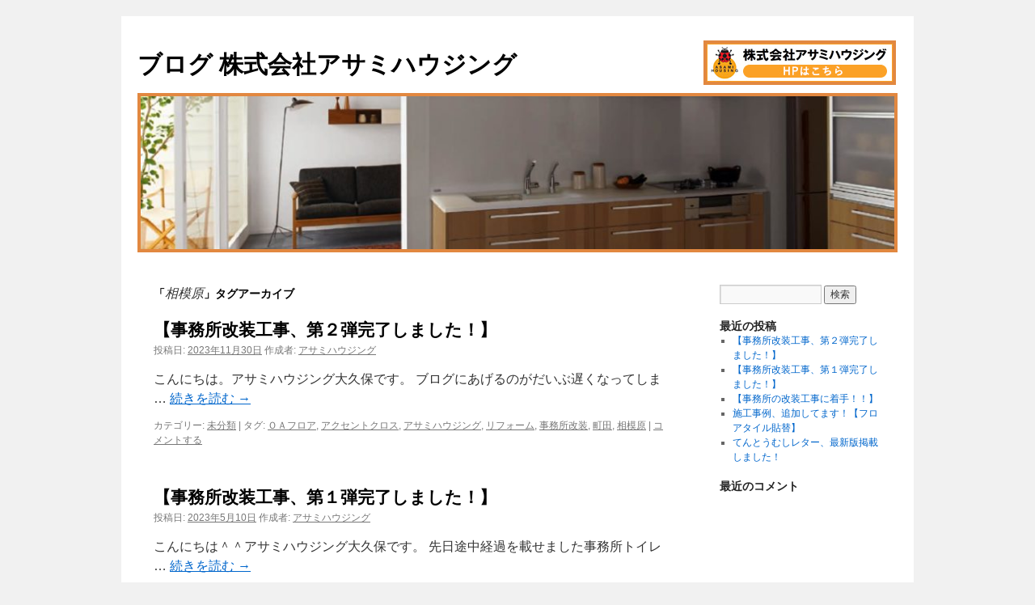

--- FILE ---
content_type: text/html; charset=UTF-8
request_url: https://asami-housing.jp/wp_blog/tag/%E7%9B%B8%E6%A8%A1%E5%8E%9F/
body_size: 47449
content:
<!DOCTYPE html>
<html lang="ja">
<head>
<meta charset="UTF-8" />
<title>
相模原 | ブログ 株式会社アサミハウジング	</title>
<link rel="profile" href="http://gmpg.org/xfn/11" />
<link rel="stylesheet" type="text/css" media="all" href="https://asami-housing.jp/wp_blog/wp-content/themes/twentyten/style.css?ver=20190507" />
<link rel="pingback" href="https://asami-housing.jp/wp_blog/xmlrpc.php">
<link rel='dns-prefetch' href='//s.w.org' />
<link rel="alternate" type="application/rss+xml" title="ブログ 株式会社アサミハウジング &raquo; フィード" href="https://asami-housing.jp/wp_blog/feed/" />
<link rel="alternate" type="application/rss+xml" title="ブログ 株式会社アサミハウジング &raquo; コメントフィード" href="https://asami-housing.jp/wp_blog/comments/feed/" />
<link rel="alternate" type="application/rss+xml" title="ブログ 株式会社アサミハウジング &raquo; 相模原 タグのフィード" href="https://asami-housing.jp/wp_blog/tag/%e7%9b%b8%e6%a8%a1%e5%8e%9f/feed/" />
		<script type="text/javascript">
			window._wpemojiSettings = {"baseUrl":"https:\/\/s.w.org\/images\/core\/emoji\/12.0.0-1\/72x72\/","ext":".png","svgUrl":"https:\/\/s.w.org\/images\/core\/emoji\/12.0.0-1\/svg\/","svgExt":".svg","source":{"concatemoji":"https:\/\/asami-housing.jp\/wp_blog\/wp-includes\/js\/wp-emoji-release.min.js?ver=5.4.18"}};
			/*! This file is auto-generated */
			!function(e,a,t){var n,r,o,i=a.createElement("canvas"),p=i.getContext&&i.getContext("2d");function s(e,t){var a=String.fromCharCode;p.clearRect(0,0,i.width,i.height),p.fillText(a.apply(this,e),0,0);e=i.toDataURL();return p.clearRect(0,0,i.width,i.height),p.fillText(a.apply(this,t),0,0),e===i.toDataURL()}function c(e){var t=a.createElement("script");t.src=e,t.defer=t.type="text/javascript",a.getElementsByTagName("head")[0].appendChild(t)}for(o=Array("flag","emoji"),t.supports={everything:!0,everythingExceptFlag:!0},r=0;r<o.length;r++)t.supports[o[r]]=function(e){if(!p||!p.fillText)return!1;switch(p.textBaseline="top",p.font="600 32px Arial",e){case"flag":return s([127987,65039,8205,9895,65039],[127987,65039,8203,9895,65039])?!1:!s([55356,56826,55356,56819],[55356,56826,8203,55356,56819])&&!s([55356,57332,56128,56423,56128,56418,56128,56421,56128,56430,56128,56423,56128,56447],[55356,57332,8203,56128,56423,8203,56128,56418,8203,56128,56421,8203,56128,56430,8203,56128,56423,8203,56128,56447]);case"emoji":return!s([55357,56424,55356,57342,8205,55358,56605,8205,55357,56424,55356,57340],[55357,56424,55356,57342,8203,55358,56605,8203,55357,56424,55356,57340])}return!1}(o[r]),t.supports.everything=t.supports.everything&&t.supports[o[r]],"flag"!==o[r]&&(t.supports.everythingExceptFlag=t.supports.everythingExceptFlag&&t.supports[o[r]]);t.supports.everythingExceptFlag=t.supports.everythingExceptFlag&&!t.supports.flag,t.DOMReady=!1,t.readyCallback=function(){t.DOMReady=!0},t.supports.everything||(n=function(){t.readyCallback()},a.addEventListener?(a.addEventListener("DOMContentLoaded",n,!1),e.addEventListener("load",n,!1)):(e.attachEvent("onload",n),a.attachEvent("onreadystatechange",function(){"complete"===a.readyState&&t.readyCallback()})),(n=t.source||{}).concatemoji?c(n.concatemoji):n.wpemoji&&n.twemoji&&(c(n.twemoji),c(n.wpemoji)))}(window,document,window._wpemojiSettings);
		</script>
		<style type="text/css">
img.wp-smiley,
img.emoji {
	display: inline !important;
	border: none !important;
	box-shadow: none !important;
	height: 1em !important;
	width: 1em !important;
	margin: 0 .07em !important;
	vertical-align: -0.1em !important;
	background: none !important;
	padding: 0 !important;
}
</style>
	<link rel='stylesheet' id='wp-block-library-css'  href='https://asami-housing.jp/wp_blog/wp-includes/css/dist/block-library/style.min.css?ver=5.4.18' type='text/css' media='all' />
<link rel='stylesheet' id='wp-block-library-theme-css'  href='https://asami-housing.jp/wp_blog/wp-includes/css/dist/block-library/theme.min.css?ver=5.4.18' type='text/css' media='all' />
<link rel='stylesheet' id='twentyten-block-style-css'  href='https://asami-housing.jp/wp_blog/wp-content/themes/twentyten/blocks.css?ver=20181218' type='text/css' media='all' />
<link rel='https://api.w.org/' href='https://asami-housing.jp/wp_blog/wp-json/' />
<link rel="EditURI" type="application/rsd+xml" title="RSD" href="https://asami-housing.jp/wp_blog/xmlrpc.php?rsd" />
<link rel="wlwmanifest" type="application/wlwmanifest+xml" href="https://asami-housing.jp/wp_blog/wp-includes/wlwmanifest.xml" /> 
<meta name="generator" content="WordPress 5.4.18" />
		<style type="text/css" id="wp-custom-css">
			body, input, textarea, .page-title span, .pingback a.url {
	font-family: 'ヒラギノ角ゴ Pro W3', 'Hiragino Kaku Gothic Pro', 'メイリオ', Meiryo, 'ＭＳ Ｐゴシック', 'MS PGothic', sans-serif;
}
#site-description {
	display: none;
}
#access {
	display: none;
}
#branding img {
	box-sizing: border-box;
	border: 4px solid #e28840;
}
#site-generator{
    display: none;
}		</style>
		</head>

<body class="archive tag tag-4">
<div id="wrapper" class="hfeed">
	<div id="header">
		<div id="masthead">
			<div id="branding" role="banner">
								<div id="site-title">
					<span>
						<a href="https://asami-housing.jp/wp_blog/" title="ブログ 株式会社アサミハウジング" rel="home">ブログ 株式会社アサミハウジング</a>
					</span>
				</div>
				<div id="site-description">町田・相模原の住宅リフォームなら株式会社アサミハウジング</div>
				<div id="header_link"><a href="https://asami-housing.jp/"><img src="http://asami-housing.jp/wp_blog/wp-admin/images/hp_banner.jpg" alt="HP" /></a></div>

									<img src="https://asami-housing.jp/wp_blog/wp-content/uploads/2020/03/cropped-hero.jpg" width="940" height="197" alt="" />
								</div><!-- #branding -->

			<div id="access" role="navigation">
								<div class="skip-link screen-reader-text"><a href="#content" title="コンテンツへスキップ">コンテンツへスキップ</a></div>
				<div class="menu"><ul>
<li ><a href="https://asami-housing.jp/wp_blog/">ホーム</a></li><li class="page_item page-item-2"><a href="https://asami-housing.jp/wp_blog/sample-page/">サンプルページ</a></li>
</ul></div>
			</div><!-- #access -->
		</div><!-- #masthead -->
	</div><!-- #header -->

	<div id="main">

		<div id="container">
			<div id="content" role="main">

				<h1 class="page-title">
				「<span>相模原</span>」タグアーカイブ				</h1>

				
	<div id="nav-above" class="navigation">
		<div class="nav-previous"><a href="https://asami-housing.jp/wp_blog/tag/%E7%9B%B8%E6%A8%A1%E5%8E%9F/page/2/" ><span class="meta-nav">&larr;</span> 過去の投稿</a></div>
		<div class="nav-next"></div>
	</div><!-- #nav-above -->



	
			<div id="post-546" class="post-546 post type-post status-publish format-standard hentry category-1 tag-91 tag-92 tag-2 tag-5 tag-89 tag-3 tag-4">
			<h2 class="entry-title"><a href="https://asami-housing.jp/wp_blog/2023/11/30/%e3%80%90%e4%ba%8b%e5%8b%99%e6%89%80%e6%94%b9%e8%a3%85%e5%b7%a5%e4%ba%8b%e3%80%81%e7%ac%ac%ef%bc%92%e5%bc%be%e5%ae%8c%e4%ba%86%e3%81%97%e3%81%be%e3%81%97%e3%81%9f%ef%bc%81%e3%80%91/" rel="bookmark">【事務所改装工事、第２弾完了しました！】</a></h2>

			<div class="entry-meta">
				<span class="meta-prep meta-prep-author">投稿日:</span> <a href="https://asami-housing.jp/wp_blog/2023/11/30/%e3%80%90%e4%ba%8b%e5%8b%99%e6%89%80%e6%94%b9%e8%a3%85%e5%b7%a5%e4%ba%8b%e3%80%81%e7%ac%ac%ef%bc%92%e5%bc%be%e5%ae%8c%e4%ba%86%e3%81%97%e3%81%be%e3%81%97%e3%81%9f%ef%bc%81%e3%80%91/" title="1:41 PM" rel="bookmark"><span class="entry-date">2023年11月30日</span></a> <span class="meta-sep">作成者:</span> <span class="author vcard"><a class="url fn n" href="https://asami-housing.jp/wp_blog/author/blog_asami/" title="アサミハウジング の投稿をすべて表示">アサミハウジング</a></span>			</div><!-- .entry-meta -->

					<div class="entry-summary">
				<p>こんにちは。アサミハウジング大久保です。 ブログにあげるのがだいぶ遅くなってしま &hellip; <a href="https://asami-housing.jp/wp_blog/2023/11/30/%e3%80%90%e4%ba%8b%e5%8b%99%e6%89%80%e6%94%b9%e8%a3%85%e5%b7%a5%e4%ba%8b%e3%80%81%e7%ac%ac%ef%bc%92%e5%bc%be%e5%ae%8c%e4%ba%86%e3%81%97%e3%81%be%e3%81%97%e3%81%9f%ef%bc%81%e3%80%91/">続きを読む <span class="meta-nav">&rarr;</span></a></p>
			</div><!-- .entry-summary -->
	
			<div class="entry-utility">
									<span class="cat-links">
						<span class="entry-utility-prep entry-utility-prep-cat-links">カテゴリー:</span> <a href="https://asami-housing.jp/wp_blog/category/%e6%9c%aa%e5%88%86%e9%a1%9e/" rel="category tag">未分類</a>					</span>
					<span class="meta-sep">|</span>
												<span class="tag-links">
					<span class="entry-utility-prep entry-utility-prep-tag-links">タグ:</span> <a href="https://asami-housing.jp/wp_blog/tag/%ef%bd%8f%ef%bd%81%e3%83%95%e3%83%ad%e3%82%a2/" rel="tag">ＯＡフロア</a>, <a href="https://asami-housing.jp/wp_blog/tag/%e3%82%a2%e3%82%af%e3%82%bb%e3%83%b3%e3%83%88%e3%82%af%e3%83%ad%e3%82%b9/" rel="tag">アクセントクロス</a>, <a href="https://asami-housing.jp/wp_blog/tag/%e3%82%a2%e3%82%b5%e3%83%9f%e3%83%8f%e3%82%a6%e3%82%b8%e3%83%b3%e3%82%b0/" rel="tag">アサミハウジング</a>, <a href="https://asami-housing.jp/wp_blog/tag/%e3%83%aa%e3%83%95%e3%82%a9%e3%83%bc%e3%83%a0/" rel="tag">リフォーム</a>, <a href="https://asami-housing.jp/wp_blog/tag/%e4%ba%8b%e5%8b%99%e6%89%80%e6%94%b9%e8%a3%85/" rel="tag">事務所改装</a>, <a href="https://asami-housing.jp/wp_blog/tag/%e7%94%ba%e7%94%b0/" rel="tag">町田</a>, <a href="https://asami-housing.jp/wp_blog/tag/%e7%9b%b8%e6%a8%a1%e5%8e%9f/" rel="tag">相模原</a>				</span>
				<span class="meta-sep">|</span>
								<span class="comments-link"><a href="https://asami-housing.jp/wp_blog/2023/11/30/%e3%80%90%e4%ba%8b%e5%8b%99%e6%89%80%e6%94%b9%e8%a3%85%e5%b7%a5%e4%ba%8b%e3%80%81%e7%ac%ac%ef%bc%92%e5%bc%be%e5%ae%8c%e4%ba%86%e3%81%97%e3%81%be%e3%81%97%e3%81%9f%ef%bc%81%e3%80%91/#respond">コメントする</a></span>
							</div><!-- .entry-utility -->
		</div><!-- #post-546 -->

		
	

	
			<div id="post-519" class="post-519 post type-post status-publish format-standard hentry category-1 tag-2 tag-90 tag-5 tag-89 tag-3 tag-4">
			<h2 class="entry-title"><a href="https://asami-housing.jp/wp_blog/2023/05/10/%e3%80%90%e4%ba%8b%e5%8b%99%e6%89%80%e6%94%b9%e8%a3%85%e5%b7%a5%e4%ba%8b%e3%80%81%e7%ac%ac%ef%bc%91%e5%bc%be%e5%ae%8c%e4%ba%86%e3%81%97%e3%81%be%e3%81%97%e3%81%9f%ef%bc%81%e3%80%91/" rel="bookmark">【事務所改装工事、第１弾完了しました！】</a></h2>

			<div class="entry-meta">
				<span class="meta-prep meta-prep-author">投稿日:</span> <a href="https://asami-housing.jp/wp_blog/2023/05/10/%e3%80%90%e4%ba%8b%e5%8b%99%e6%89%80%e6%94%b9%e8%a3%85%e5%b7%a5%e4%ba%8b%e3%80%81%e7%ac%ac%ef%bc%91%e5%bc%be%e5%ae%8c%e4%ba%86%e3%81%97%e3%81%be%e3%81%97%e3%81%9f%ef%bc%81%e3%80%91/" title="3:39 PM" rel="bookmark"><span class="entry-date">2023年5月10日</span></a> <span class="meta-sep">作成者:</span> <span class="author vcard"><a class="url fn n" href="https://asami-housing.jp/wp_blog/author/blog_asami/" title="アサミハウジング の投稿をすべて表示">アサミハウジング</a></span>			</div><!-- .entry-meta -->

					<div class="entry-summary">
				<p>こんにちは＾＾アサミハウジング大久保です。 先日途中経過を載せました事務所トイレ &hellip; <a href="https://asami-housing.jp/wp_blog/2023/05/10/%e3%80%90%e4%ba%8b%e5%8b%99%e6%89%80%e6%94%b9%e8%a3%85%e5%b7%a5%e4%ba%8b%e3%80%81%e7%ac%ac%ef%bc%91%e5%bc%be%e5%ae%8c%e4%ba%86%e3%81%97%e3%81%be%e3%81%97%e3%81%9f%ef%bc%81%e3%80%91/">続きを読む <span class="meta-nav">&rarr;</span></a></p>
			</div><!-- .entry-summary -->
	
			<div class="entry-utility">
									<span class="cat-links">
						<span class="entry-utility-prep entry-utility-prep-cat-links">カテゴリー:</span> <a href="https://asami-housing.jp/wp_blog/category/%e6%9c%aa%e5%88%86%e9%a1%9e/" rel="category tag">未分類</a>					</span>
					<span class="meta-sep">|</span>
												<span class="tag-links">
					<span class="entry-utility-prep entry-utility-prep-tag-links">タグ:</span> <a href="https://asami-housing.jp/wp_blog/tag/%e3%82%a2%e3%82%b5%e3%83%9f%e3%83%8f%e3%82%a6%e3%82%b8%e3%83%b3%e3%82%b0/" rel="tag">アサミハウジング</a>, <a href="https://asami-housing.jp/wp_blog/tag/%e3%83%88%e3%82%a4%e3%83%ac%e5%a2%97%e8%a8%ad/" rel="tag">トイレ増設</a>, <a href="https://asami-housing.jp/wp_blog/tag/%e3%83%aa%e3%83%95%e3%82%a9%e3%83%bc%e3%83%a0/" rel="tag">リフォーム</a>, <a href="https://asami-housing.jp/wp_blog/tag/%e4%ba%8b%e5%8b%99%e6%89%80%e6%94%b9%e8%a3%85/" rel="tag">事務所改装</a>, <a href="https://asami-housing.jp/wp_blog/tag/%e7%94%ba%e7%94%b0/" rel="tag">町田</a>, <a href="https://asami-housing.jp/wp_blog/tag/%e7%9b%b8%e6%a8%a1%e5%8e%9f/" rel="tag">相模原</a>				</span>
				<span class="meta-sep">|</span>
								<span class="comments-link"><a href="https://asami-housing.jp/wp_blog/2023/05/10/%e3%80%90%e4%ba%8b%e5%8b%99%e6%89%80%e6%94%b9%e8%a3%85%e5%b7%a5%e4%ba%8b%e3%80%81%e7%ac%ac%ef%bc%91%e5%bc%be%e5%ae%8c%e4%ba%86%e3%81%97%e3%81%be%e3%81%97%e3%81%9f%ef%bc%81%e3%80%91/#respond">コメントする</a></span>
							</div><!-- .entry-utility -->
		</div><!-- #post-519 -->

		
	

	
			<div id="post-499" class="post-499 post type-post status-publish format-standard has-post-thumbnail hentry category-1 tag-2 tag-90 tag-5 tag-89 tag-72 tag-3 tag-4">
			<h2 class="entry-title"><a href="https://asami-housing.jp/wp_blog/2023/05/04/%e3%80%90%e4%ba%8b%e5%8b%99%e6%89%80%e3%81%ae%e6%94%b9%e8%a3%85%e5%b7%a5%e4%ba%8b%e3%81%ab%e7%9d%80%e6%89%8b%ef%bc%81%ef%bc%81%e3%80%91/" rel="bookmark">【事務所の改装工事に着手！！】</a></h2>

			<div class="entry-meta">
				<span class="meta-prep meta-prep-author">投稿日:</span> <a href="https://asami-housing.jp/wp_blog/2023/05/04/%e3%80%90%e4%ba%8b%e5%8b%99%e6%89%80%e3%81%ae%e6%94%b9%e8%a3%85%e5%b7%a5%e4%ba%8b%e3%81%ab%e7%9d%80%e6%89%8b%ef%bc%81%ef%bc%81%e3%80%91/" title="8:00 AM" rel="bookmark"><span class="entry-date">2023年5月4日</span></a> <span class="meta-sep">作成者:</span> <span class="author vcard"><a class="url fn n" href="https://asami-housing.jp/wp_blog/author/blog_asami/" title="アサミハウジング の投稿をすべて表示">アサミハウジング</a></span>			</div><!-- .entry-meta -->

					<div class="entry-summary">
				<p>みなさん、こんにちは。アサミハウジング大久保です。 設立23年目を迎えた弊社です &hellip; <a href="https://asami-housing.jp/wp_blog/2023/05/04/%e3%80%90%e4%ba%8b%e5%8b%99%e6%89%80%e3%81%ae%e6%94%b9%e8%a3%85%e5%b7%a5%e4%ba%8b%e3%81%ab%e7%9d%80%e6%89%8b%ef%bc%81%ef%bc%81%e3%80%91/">続きを読む <span class="meta-nav">&rarr;</span></a></p>
			</div><!-- .entry-summary -->
	
			<div class="entry-utility">
									<span class="cat-links">
						<span class="entry-utility-prep entry-utility-prep-cat-links">カテゴリー:</span> <a href="https://asami-housing.jp/wp_blog/category/%e6%9c%aa%e5%88%86%e9%a1%9e/" rel="category tag">未分類</a>					</span>
					<span class="meta-sep">|</span>
												<span class="tag-links">
					<span class="entry-utility-prep entry-utility-prep-tag-links">タグ:</span> <a href="https://asami-housing.jp/wp_blog/tag/%e3%82%a2%e3%82%b5%e3%83%9f%e3%83%8f%e3%82%a6%e3%82%b8%e3%83%b3%e3%82%b0/" rel="tag">アサミハウジング</a>, <a href="https://asami-housing.jp/wp_blog/tag/%e3%83%88%e3%82%a4%e3%83%ac%e5%a2%97%e8%a8%ad/" rel="tag">トイレ増設</a>, <a href="https://asami-housing.jp/wp_blog/tag/%e3%83%aa%e3%83%95%e3%82%a9%e3%83%bc%e3%83%a0/" rel="tag">リフォーム</a>, <a href="https://asami-housing.jp/wp_blog/tag/%e4%ba%8b%e5%8b%99%e6%89%80%e6%94%b9%e8%a3%85/" rel="tag">事務所改装</a>, <a href="https://asami-housing.jp/wp_blog/tag/%e5%86%85%e8%a3%85%e5%b7%a5%e4%ba%8b/" rel="tag">内装工事</a>, <a href="https://asami-housing.jp/wp_blog/tag/%e7%94%ba%e7%94%b0/" rel="tag">町田</a>, <a href="https://asami-housing.jp/wp_blog/tag/%e7%9b%b8%e6%a8%a1%e5%8e%9f/" rel="tag">相模原</a>				</span>
				<span class="meta-sep">|</span>
								<span class="comments-link"><a href="https://asami-housing.jp/wp_blog/2023/05/04/%e3%80%90%e4%ba%8b%e5%8b%99%e6%89%80%e3%81%ae%e6%94%b9%e8%a3%85%e5%b7%a5%e4%ba%8b%e3%81%ab%e7%9d%80%e6%89%8b%ef%bc%81%ef%bc%81%e3%80%91/#respond">コメントする</a></span>
							</div><!-- .entry-utility -->
		</div><!-- #post-499 -->

		
	

	
			<div id="post-484" class="post-484 post type-post status-publish format-standard hentry category-1 tag-2 tag-88 tag-87 tag-39 tag-86 tag-5 tag-67 tag-26 tag-3 tag-4">
			<h2 class="entry-title"><a href="https://asami-housing.jp/wp_blog/2023/01/26/%e6%96%bd%e5%b7%a5%e4%ba%8b%e4%be%8b%e3%80%81%e8%bf%bd%e5%8a%a0%e3%81%97%e3%81%a6%e3%81%be%e3%81%99%ef%bc%81%e3%80%90%e3%83%95%e3%83%ad%e3%82%a2%e3%82%bf%e3%82%a4%e3%83%ab%e8%b2%bc%e6%9b%bf%e3%80%91/" rel="bookmark">施工事例、追加してます！【フロアタイル貼替】</a></h2>

			<div class="entry-meta">
				<span class="meta-prep meta-prep-author">投稿日:</span> <a href="https://asami-housing.jp/wp_blog/2023/01/26/%e6%96%bd%e5%b7%a5%e4%ba%8b%e4%be%8b%e3%80%81%e8%bf%bd%e5%8a%a0%e3%81%97%e3%81%a6%e3%81%be%e3%81%99%ef%bc%81%e3%80%90%e3%83%95%e3%83%ad%e3%82%a2%e3%82%bf%e3%82%a4%e3%83%ab%e8%b2%bc%e6%9b%bf%e3%80%91/" title="12:50 PM" rel="bookmark"><span class="entry-date">2023年1月26日</span></a> <span class="meta-sep">作成者:</span> <span class="author vcard"><a class="url fn n" href="https://asami-housing.jp/wp_blog/author/blog_asami/" title="アサミハウジング の投稿をすべて表示">アサミハウジング</a></span>			</div><!-- .entry-meta -->

					<div class="entry-summary">
				<p>こんにちは！アサミハウジング大久保です。 久々になってしまいましたが、施工事例を &hellip; <a href="https://asami-housing.jp/wp_blog/2023/01/26/%e6%96%bd%e5%b7%a5%e4%ba%8b%e4%be%8b%e3%80%81%e8%bf%bd%e5%8a%a0%e3%81%97%e3%81%a6%e3%81%be%e3%81%99%ef%bc%81%e3%80%90%e3%83%95%e3%83%ad%e3%82%a2%e3%82%bf%e3%82%a4%e3%83%ab%e8%b2%bc%e6%9b%bf%e3%80%91/">続きを読む <span class="meta-nav">&rarr;</span></a></p>
			</div><!-- .entry-summary -->
	
			<div class="entry-utility">
									<span class="cat-links">
						<span class="entry-utility-prep entry-utility-prep-cat-links">カテゴリー:</span> <a href="https://asami-housing.jp/wp_blog/category/%e6%9c%aa%e5%88%86%e9%a1%9e/" rel="category tag">未分類</a>					</span>
					<span class="meta-sep">|</span>
												<span class="tag-links">
					<span class="entry-utility-prep entry-utility-prep-tag-links">タグ:</span> <a href="https://asami-housing.jp/wp_blog/tag/%e3%82%a2%e3%82%b5%e3%83%9f%e3%83%8f%e3%82%a6%e3%82%b8%e3%83%b3%e3%82%b0/" rel="tag">アサミハウジング</a>, <a href="https://asami-housing.jp/wp_blog/tag/%e3%82%ab%e3%83%bc%e3%83%9a%e3%83%83%e3%83%88/" rel="tag">カーペット</a>, <a href="https://asami-housing.jp/wp_blog/tag/%e3%82%b5%e3%83%b3%e3%82%b2%e3%83%84/" rel="tag">サンゲツ</a>, <a href="https://asami-housing.jp/wp_blog/tag/%e3%83%95%e3%83%ad%e3%83%bc%e3%83%aa%e3%83%b3%e3%82%b0/" rel="tag">フローリング</a>, <a href="https://asami-housing.jp/wp_blog/tag/%e3%83%95%e3%83%ad%e3%82%a2%e3%82%bf%e3%82%a4%e3%83%ab/" rel="tag">フロアタイル</a>, <a href="https://asami-housing.jp/wp_blog/tag/%e3%83%aa%e3%83%95%e3%82%a9%e3%83%bc%e3%83%a0/" rel="tag">リフォーム</a>, <a href="https://asami-housing.jp/wp_blog/tag/%e5%ba%8a/" rel="tag">床</a>, <a href="https://asami-housing.jp/wp_blog/tag/%e6%96%bd%e5%b7%a5%e4%ba%8b%e4%be%8b/" rel="tag">施工事例</a>, <a href="https://asami-housing.jp/wp_blog/tag/%e7%94%ba%e7%94%b0/" rel="tag">町田</a>, <a href="https://asami-housing.jp/wp_blog/tag/%e7%9b%b8%e6%a8%a1%e5%8e%9f/" rel="tag">相模原</a>				</span>
				<span class="meta-sep">|</span>
								<span class="comments-link"><a href="https://asami-housing.jp/wp_blog/2023/01/26/%e6%96%bd%e5%b7%a5%e4%ba%8b%e4%be%8b%e3%80%81%e8%bf%bd%e5%8a%a0%e3%81%97%e3%81%a6%e3%81%be%e3%81%99%ef%bc%81%e3%80%90%e3%83%95%e3%83%ad%e3%82%a2%e3%82%bf%e3%82%a4%e3%83%ab%e8%b2%bc%e6%9b%bf%e3%80%91/#respond">コメントする</a></span>
							</div><!-- .entry-utility -->
		</div><!-- #post-484 -->

		
	

	
			<div id="post-466" class="post-466 post type-post status-publish format-standard hentry category-1 tag-28 tag-5 tag-72 tag-74 tag-76 tag-26 tag-80 tag-4 tag-44 tag-13">
			<h2 class="entry-title"><a href="https://asami-housing.jp/wp_blog/2022/07/18/%e6%9c%9d%e3%81%8b%e3%82%89%e6%98%8e%e3%82%8b%e3%81%84%e6%b0%97%e5%88%86%e3%81%ab%e2%99%aa/" rel="bookmark">朝から明るい気分に♪</a></h2>

			<div class="entry-meta">
				<span class="meta-prep meta-prep-author">投稿日:</span> <a href="https://asami-housing.jp/wp_blog/2022/07/18/%e6%9c%9d%e3%81%8b%e3%82%89%e6%98%8e%e3%82%8b%e3%81%84%e6%b0%97%e5%88%86%e3%81%ab%e2%99%aa/" title="5:30 PM" rel="bookmark"><span class="entry-date">2022年7月18日</span></a> <span class="meta-sep">作成者:</span> <span class="author vcard"><a class="url fn n" href="https://asami-housing.jp/wp_blog/author/blog_asami/" title="アサミハウジング の投稿をすべて表示">アサミハウジング</a></span>			</div><!-- .entry-meta -->

					<div class="entry-summary">
				<p>こんにちは（＾＾）アサミハウジング大久保です。 通勤時、自宅から最寄り駅まで歩い &hellip; <a href="https://asami-housing.jp/wp_blog/2022/07/18/%e6%9c%9d%e3%81%8b%e3%82%89%e6%98%8e%e3%82%8b%e3%81%84%e6%b0%97%e5%88%86%e3%81%ab%e2%99%aa/">続きを読む <span class="meta-nav">&rarr;</span></a></p>
			</div><!-- .entry-summary -->
	
			<div class="entry-utility">
									<span class="cat-links">
						<span class="entry-utility-prep entry-utility-prep-cat-links">カテゴリー:</span> <a href="https://asami-housing.jp/wp_blog/category/%e6%9c%aa%e5%88%86%e9%a1%9e/" rel="category tag">未分類</a>					</span>
					<span class="meta-sep">|</span>
												<span class="tag-links">
					<span class="entry-utility-prep entry-utility-prep-tag-links">タグ:</span> <a href="https://asami-housing.jp/wp_blog/tag/%e3%83%a1%e3%83%b3%e3%83%86%e3%83%8a%e3%83%b3%e3%82%b9/" rel="tag">メンテナンス</a>, <a href="https://asami-housing.jp/wp_blog/tag/%e3%83%aa%e3%83%95%e3%82%a9%e3%83%bc%e3%83%a0/" rel="tag">リフォーム</a>, <a href="https://asami-housing.jp/wp_blog/tag/%e5%86%85%e8%a3%85%e5%b7%a5%e4%ba%8b/" rel="tag">内装工事</a>, <a href="https://asami-housing.jp/wp_blog/tag/%e5%a4%96%e6%a7%8b%e5%b7%a5%e4%ba%8b/" rel="tag">外構工事</a>, <a href="https://asami-housing.jp/wp_blog/tag/%e5%a4%96%e8%a3%85%e5%b7%a5%e4%ba%8b/" rel="tag">外装工事</a>, <a href="https://asami-housing.jp/wp_blog/tag/%e6%96%bd%e5%b7%a5%e4%ba%8b%e4%be%8b/" rel="tag">施工事例</a>, <a href="https://asami-housing.jp/wp_blog/tag/%e7%94%ba%e7%94%b0%e5%b8%82/" rel="tag">町田市</a>, <a href="https://asami-housing.jp/wp_blog/tag/%e7%9b%b8%e6%a8%a1%e5%8e%9f/" rel="tag">相模原</a>, <a href="https://asami-housing.jp/wp_blog/tag/%e8%a3%9c%e4%bf%ae/" rel="tag">補修</a>, <a href="https://asami-housing.jp/wp_blog/tag/%e8%a6%8b%e7%a9%8d/" rel="tag">見積</a>				</span>
				<span class="meta-sep">|</span>
								<span class="comments-link"><a href="https://asami-housing.jp/wp_blog/2022/07/18/%e6%9c%9d%e3%81%8b%e3%82%89%e6%98%8e%e3%82%8b%e3%81%84%e6%b0%97%e5%88%86%e3%81%ab%e2%99%aa/#respond">コメントする</a></span>
							</div><!-- .entry-utility -->
		</div><!-- #post-466 -->

		
	

	
			<div id="post-462" class="post-462 post type-post status-publish format-standard has-post-thumbnail hentry category-1 tag-2 tag-5 tag-72 tag-73 tag-74 tag-3 tag-4 tag-13 tag-79">
			<h2 class="entry-title"><a href="https://asami-housing.jp/wp_blog/2022/07/10/%e3%83%aa%e3%83%95%e3%82%a9%e3%83%bc%e3%83%a0%e5%b7%a5%e4%ba%8b%e3%80%81%e6%97%a5%e3%80%85%e9%a0%91%e5%bc%b5%e3%81%a3%e3%81%a6%e3%81%8a%e3%82%8a%e3%81%be%e3%81%99%ef%bd%9e%ef%bc%81/" rel="bookmark">リフォーム工事、日々頑張っております～！</a></h2>

			<div class="entry-meta">
				<span class="meta-prep meta-prep-author">投稿日:</span> <a href="https://asami-housing.jp/wp_blog/2022/07/10/%e3%83%aa%e3%83%95%e3%82%a9%e3%83%bc%e3%83%a0%e5%b7%a5%e4%ba%8b%e3%80%81%e6%97%a5%e3%80%85%e9%a0%91%e5%bc%b5%e3%81%a3%e3%81%a6%e3%81%8a%e3%82%8a%e3%81%be%e3%81%99%ef%bd%9e%ef%bc%81/" title="10:58 AM" rel="bookmark"><span class="entry-date">2022年7月10日</span></a> <span class="meta-sep">作成者:</span> <span class="author vcard"><a class="url fn n" href="https://asami-housing.jp/wp_blog/author/blog_asami/" title="アサミハウジング の投稿をすべて表示">アサミハウジング</a></span>			</div><!-- .entry-meta -->

					<div class="entry-summary">
				<p>こんにちは。アサミハウジング大久保です。 またまたブログがご無沙汰になってしまい &hellip; <a href="https://asami-housing.jp/wp_blog/2022/07/10/%e3%83%aa%e3%83%95%e3%82%a9%e3%83%bc%e3%83%a0%e5%b7%a5%e4%ba%8b%e3%80%81%e6%97%a5%e3%80%85%e9%a0%91%e5%bc%b5%e3%81%a3%e3%81%a6%e3%81%8a%e3%82%8a%e3%81%be%e3%81%99%ef%bd%9e%ef%bc%81/">続きを読む <span class="meta-nav">&rarr;</span></a></p>
			</div><!-- .entry-summary -->
	
			<div class="entry-utility">
									<span class="cat-links">
						<span class="entry-utility-prep entry-utility-prep-cat-links">カテゴリー:</span> <a href="https://asami-housing.jp/wp_blog/category/%e6%9c%aa%e5%88%86%e9%a1%9e/" rel="category tag">未分類</a>					</span>
					<span class="meta-sep">|</span>
												<span class="tag-links">
					<span class="entry-utility-prep entry-utility-prep-tag-links">タグ:</span> <a href="https://asami-housing.jp/wp_blog/tag/%e3%82%a2%e3%82%b5%e3%83%9f%e3%83%8f%e3%82%a6%e3%82%b8%e3%83%b3%e3%82%b0/" rel="tag">アサミハウジング</a>, <a href="https://asami-housing.jp/wp_blog/tag/%e3%83%aa%e3%83%95%e3%82%a9%e3%83%bc%e3%83%a0/" rel="tag">リフォーム</a>, <a href="https://asami-housing.jp/wp_blog/tag/%e5%86%85%e8%a3%85%e5%b7%a5%e4%ba%8b/" rel="tag">内装工事</a>, <a href="https://asami-housing.jp/wp_blog/tag/%e5%a1%97%e8%a3%85%e5%b7%a5%e4%ba%8b/" rel="tag">塗装工事</a>, <a href="https://asami-housing.jp/wp_blog/tag/%e5%a4%96%e6%a7%8b%e5%b7%a5%e4%ba%8b/" rel="tag">外構工事</a>, <a href="https://asami-housing.jp/wp_blog/tag/%e7%94%ba%e7%94%b0/" rel="tag">町田</a>, <a href="https://asami-housing.jp/wp_blog/tag/%e7%9b%b8%e6%a8%a1%e5%8e%9f/" rel="tag">相模原</a>, <a href="https://asami-housing.jp/wp_blog/tag/%e8%a6%8b%e7%a9%8d/" rel="tag">見積</a>, <a href="https://asami-housing.jp/wp_blog/tag/%e8%a6%8b%e7%a9%8d%e7%84%a1%e6%96%99/" rel="tag">見積無料</a>				</span>
				<span class="meta-sep">|</span>
								<span class="comments-link"><a href="https://asami-housing.jp/wp_blog/2022/07/10/%e3%83%aa%e3%83%95%e3%82%a9%e3%83%bc%e3%83%a0%e5%b7%a5%e4%ba%8b%e3%80%81%e6%97%a5%e3%80%85%e9%a0%91%e5%bc%b5%e3%81%a3%e3%81%a6%e3%81%8a%e3%82%8a%e3%81%be%e3%81%99%ef%bd%9e%ef%bc%81/#respond">コメントする</a></span>
							</div><!-- .entry-utility -->
		</div><!-- #post-462 -->

		
	

	
			<div id="post-429" class="post-429 post type-post status-publish format-standard has-post-thumbnail hentry category-1 tag-2 tag-77 tag-5 tag-72 tag-78 tag-74 tag-76 tag-3 tag-4">
			<h2 class="entry-title"><a href="https://asami-housing.jp/wp_blog/2022/02/28/%e3%81%8a%e9%83%a8%e5%b1%8b%e3%81%8c%e6%98%8e%e3%82%8b%e3%81%8f%e3%81%aa%e3%82%8a%e3%81%be%e3%81%97%e3%81%9f%e2%99%aa%e2%89%aa%e3%83%af%e3%83%b3%e3%83%ab%e3%83%bc%e3%83%a0%e3%82%a2%e3%83%91%e3%83%bc/" rel="bookmark">お部屋が明るくなりました♪≪ワンルームアパートの内装工事≫</a></h2>

			<div class="entry-meta">
				<span class="meta-prep meta-prep-author">投稿日:</span> <a href="https://asami-housing.jp/wp_blog/2022/02/28/%e3%81%8a%e9%83%a8%e5%b1%8b%e3%81%8c%e6%98%8e%e3%82%8b%e3%81%8f%e3%81%aa%e3%82%8a%e3%81%be%e3%81%97%e3%81%9f%e2%99%aa%e2%89%aa%e3%83%af%e3%83%b3%e3%83%ab%e3%83%bc%e3%83%a0%e3%82%a2%e3%83%91%e3%83%bc/" title="3:44 PM" rel="bookmark"><span class="entry-date">2022年2月28日</span></a> <span class="meta-sep">作成者:</span> <span class="author vcard"><a class="url fn n" href="https://asami-housing.jp/wp_blog/author/blog_asami/" title="アサミハウジング の投稿をすべて表示">アサミハウジング</a></span>			</div><!-- .entry-meta -->

					<div class="entry-summary">
				<p>こんにちは！アサミハウジング大久保です。 先日オーナー様からのご依頼でワンルーム &hellip; <a href="https://asami-housing.jp/wp_blog/2022/02/28/%e3%81%8a%e9%83%a8%e5%b1%8b%e3%81%8c%e6%98%8e%e3%82%8b%e3%81%8f%e3%81%aa%e3%82%8a%e3%81%be%e3%81%97%e3%81%9f%e2%99%aa%e2%89%aa%e3%83%af%e3%83%b3%e3%83%ab%e3%83%bc%e3%83%a0%e3%82%a2%e3%83%91%e3%83%bc/">続きを読む <span class="meta-nav">&rarr;</span></a></p>
			</div><!-- .entry-summary -->
	
			<div class="entry-utility">
									<span class="cat-links">
						<span class="entry-utility-prep entry-utility-prep-cat-links">カテゴリー:</span> <a href="https://asami-housing.jp/wp_blog/category/%e6%9c%aa%e5%88%86%e9%a1%9e/" rel="category tag">未分類</a>					</span>
					<span class="meta-sep">|</span>
												<span class="tag-links">
					<span class="entry-utility-prep entry-utility-prep-tag-links">タグ:</span> <a href="https://asami-housing.jp/wp_blog/tag/%e3%82%a2%e3%82%b5%e3%83%9f%e3%83%8f%e3%82%a6%e3%82%b8%e3%83%b3%e3%82%b0/" rel="tag">アサミハウジング</a>, <a href="https://asami-housing.jp/wp_blog/tag/%e3%82%a2%e3%83%91%e3%83%bc%e3%83%88/" rel="tag">アパート</a>, <a href="https://asami-housing.jp/wp_blog/tag/%e3%83%aa%e3%83%95%e3%82%a9%e3%83%bc%e3%83%a0/" rel="tag">リフォーム</a>, <a href="https://asami-housing.jp/wp_blog/tag/%e5%86%85%e8%a3%85%e5%b7%a5%e4%ba%8b/" rel="tag">内装工事</a>, <a href="https://asami-housing.jp/wp_blog/tag/%e5%8e%9f%e7%8a%b6%e5%9b%9e%e5%be%a9%e5%b7%a5%e4%ba%8b/" rel="tag">原状回復工事</a>, <a href="https://asami-housing.jp/wp_blog/tag/%e5%a4%96%e6%a7%8b%e5%b7%a5%e4%ba%8b/" rel="tag">外構工事</a>, <a href="https://asami-housing.jp/wp_blog/tag/%e5%a4%96%e8%a3%85%e5%b7%a5%e4%ba%8b/" rel="tag">外装工事</a>, <a href="https://asami-housing.jp/wp_blog/tag/%e7%94%ba%e7%94%b0/" rel="tag">町田</a>, <a href="https://asami-housing.jp/wp_blog/tag/%e7%9b%b8%e6%a8%a1%e5%8e%9f/" rel="tag">相模原</a>				</span>
				<span class="meta-sep">|</span>
								<span class="comments-link"><a href="https://asami-housing.jp/wp_blog/2022/02/28/%e3%81%8a%e9%83%a8%e5%b1%8b%e3%81%8c%e6%98%8e%e3%82%8b%e3%81%8f%e3%81%aa%e3%82%8a%e3%81%be%e3%81%97%e3%81%9f%e2%99%aa%e2%89%aa%e3%83%af%e3%83%b3%e3%83%ab%e3%83%bc%e3%83%a0%e3%82%a2%e3%83%91%e3%83%bc/#respond">コメントする</a></span>
							</div><!-- .entry-utility -->
		</div><!-- #post-429 -->

		
	

	
			<div id="post-405" class="post-405 post type-post status-publish format-standard has-post-thumbnail hentry category-1 tag-2 tag-5 tag-72 tag-73 tag-74 tag-6 tag-3 tag-4">
			<h2 class="entry-title"><a href="https://asami-housing.jp/wp_blog/2022/02/02/%e5%b9%b4%e6%9c%ab%e5%b9%b4%e5%a7%8b%e3%80%81%e5%b8%b0%e7%9c%81%e3%81%97%e3%81%be%e3%81%97%e3%81%9f%e3%80%82%ef%bc%88%e4%bd%90%e3%80%85%e6%9c%a8%ef%bc%89/" rel="bookmark">年末年始、帰省しました。（佐々木）</a></h2>

			<div class="entry-meta">
				<span class="meta-prep meta-prep-author">投稿日:</span> <a href="https://asami-housing.jp/wp_blog/2022/02/02/%e5%b9%b4%e6%9c%ab%e5%b9%b4%e5%a7%8b%e3%80%81%e5%b8%b0%e7%9c%81%e3%81%97%e3%81%be%e3%81%97%e3%81%9f%e3%80%82%ef%bc%88%e4%bd%90%e3%80%85%e6%9c%a8%ef%bc%89/" title="4:43 PM" rel="bookmark"><span class="entry-date">2022年2月2日</span></a> <span class="meta-sep">作成者:</span> <span class="author vcard"><a class="url fn n" href="https://asami-housing.jp/wp_blog/author/blog_asami/" title="アサミハウジング の投稿をすべて表示">アサミハウジング</a></span>			</div><!-- .entry-meta -->

					<div class="entry-summary">
				<p>みなさま、ブログご無沙汰しております。アサミハウジング佐々木です。 ２０２２年も &hellip; <a href="https://asami-housing.jp/wp_blog/2022/02/02/%e5%b9%b4%e6%9c%ab%e5%b9%b4%e5%a7%8b%e3%80%81%e5%b8%b0%e7%9c%81%e3%81%97%e3%81%be%e3%81%97%e3%81%9f%e3%80%82%ef%bc%88%e4%bd%90%e3%80%85%e6%9c%a8%ef%bc%89/">続きを読む <span class="meta-nav">&rarr;</span></a></p>
			</div><!-- .entry-summary -->
	
			<div class="entry-utility">
									<span class="cat-links">
						<span class="entry-utility-prep entry-utility-prep-cat-links">カテゴリー:</span> <a href="https://asami-housing.jp/wp_blog/category/%e6%9c%aa%e5%88%86%e9%a1%9e/" rel="category tag">未分類</a>					</span>
					<span class="meta-sep">|</span>
												<span class="tag-links">
					<span class="entry-utility-prep entry-utility-prep-tag-links">タグ:</span> <a href="https://asami-housing.jp/wp_blog/tag/%e3%82%a2%e3%82%b5%e3%83%9f%e3%83%8f%e3%82%a6%e3%82%b8%e3%83%b3%e3%82%b0/" rel="tag">アサミハウジング</a>, <a href="https://asami-housing.jp/wp_blog/tag/%e3%83%aa%e3%83%95%e3%82%a9%e3%83%bc%e3%83%a0/" rel="tag">リフォーム</a>, <a href="https://asami-housing.jp/wp_blog/tag/%e5%86%85%e8%a3%85%e5%b7%a5%e4%ba%8b/" rel="tag">内装工事</a>, <a href="https://asami-housing.jp/wp_blog/tag/%e5%a1%97%e8%a3%85%e5%b7%a5%e4%ba%8b/" rel="tag">塗装工事</a>, <a href="https://asami-housing.jp/wp_blog/tag/%e5%a4%96%e6%a7%8b%e5%b7%a5%e4%ba%8b/" rel="tag">外構工事</a>, <a href="https://asami-housing.jp/wp_blog/tag/%e6%b0%b4%e5%bb%bb%e3%82%8a/" rel="tag">水廻り</a>, <a href="https://asami-housing.jp/wp_blog/tag/%e7%94%ba%e7%94%b0/" rel="tag">町田</a>, <a href="https://asami-housing.jp/wp_blog/tag/%e7%9b%b8%e6%a8%a1%e5%8e%9f/" rel="tag">相模原</a>				</span>
				<span class="meta-sep">|</span>
								<span class="comments-link"><a href="https://asami-housing.jp/wp_blog/2022/02/02/%e5%b9%b4%e6%9c%ab%e5%b9%b4%e5%a7%8b%e3%80%81%e5%b8%b0%e7%9c%81%e3%81%97%e3%81%be%e3%81%97%e3%81%9f%e3%80%82%ef%bc%88%e4%bd%90%e3%80%85%e6%9c%a8%ef%bc%89/#respond">コメントする</a></span>
							</div><!-- .entry-utility -->
		</div><!-- #post-405 -->

		
	

	
			<div id="post-382" class="post-382 post type-post status-publish format-standard hentry category-1 tag-2 tag-75 tag-5 tag-72 tag-73 tag-74 tag-6 tag-3 tag-4 tag-13">
			<h2 class="entry-title"><a href="https://asami-housing.jp/wp_blog/2021/10/26/%e6%84%9f%e6%9f%93%e7%97%87%e4%ba%88%e9%98%b2%e5%af%be%e7%ad%96%e3%81%ab%e3%82%82%e2%97%8e%ef%bc%81%e3%82%bf%e3%83%83%e3%83%81%e3%83%ac%e3%82%b9%e6%b0%b4%e6%a0%93/" rel="bookmark">感染症予防対策にも◎！タッチレス水栓</a></h2>

			<div class="entry-meta">
				<span class="meta-prep meta-prep-author">投稿日:</span> <a href="https://asami-housing.jp/wp_blog/2021/10/26/%e6%84%9f%e6%9f%93%e7%97%87%e4%ba%88%e9%98%b2%e5%af%be%e7%ad%96%e3%81%ab%e3%82%82%e2%97%8e%ef%bc%81%e3%82%bf%e3%83%83%e3%83%81%e3%83%ac%e3%82%b9%e6%b0%b4%e6%a0%93/" title="5:13 PM" rel="bookmark"><span class="entry-date">2021年10月26日</span></a> <span class="meta-sep">作成者:</span> <span class="author vcard"><a class="url fn n" href="https://asami-housing.jp/wp_blog/author/blog_asami/" title="アサミハウジング の投稿をすべて表示">アサミハウジング</a></span>			</div><!-- .entry-meta -->

					<div class="entry-summary">
				<p>こんにちは！アサミハウジング大久保です。 暑い夏が終わったと思ったら、あまり秋を &hellip; <a href="https://asami-housing.jp/wp_blog/2021/10/26/%e6%84%9f%e6%9f%93%e7%97%87%e4%ba%88%e9%98%b2%e5%af%be%e7%ad%96%e3%81%ab%e3%82%82%e2%97%8e%ef%bc%81%e3%82%bf%e3%83%83%e3%83%81%e3%83%ac%e3%82%b9%e6%b0%b4%e6%a0%93/">続きを読む <span class="meta-nav">&rarr;</span></a></p>
			</div><!-- .entry-summary -->
	
			<div class="entry-utility">
									<span class="cat-links">
						<span class="entry-utility-prep entry-utility-prep-cat-links">カテゴリー:</span> <a href="https://asami-housing.jp/wp_blog/category/%e6%9c%aa%e5%88%86%e9%a1%9e/" rel="category tag">未分類</a>					</span>
					<span class="meta-sep">|</span>
												<span class="tag-links">
					<span class="entry-utility-prep entry-utility-prep-tag-links">タグ:</span> <a href="https://asami-housing.jp/wp_blog/tag/%e3%82%a2%e3%82%b5%e3%83%9f%e3%83%8f%e3%82%a6%e3%82%b8%e3%83%b3%e3%82%b0/" rel="tag">アサミハウジング</a>, <a href="https://asami-housing.jp/wp_blog/tag/%e3%82%bf%e3%83%83%e3%83%81%e3%83%ac%e3%82%b9%e6%b0%b4%e6%a0%93/" rel="tag">タッチレス水栓</a>, <a href="https://asami-housing.jp/wp_blog/tag/%e3%83%aa%e3%83%95%e3%82%a9%e3%83%bc%e3%83%a0/" rel="tag">リフォーム</a>, <a href="https://asami-housing.jp/wp_blog/tag/%e5%86%85%e8%a3%85%e5%b7%a5%e4%ba%8b/" rel="tag">内装工事</a>, <a href="https://asami-housing.jp/wp_blog/tag/%e5%a1%97%e8%a3%85%e5%b7%a5%e4%ba%8b/" rel="tag">塗装工事</a>, <a href="https://asami-housing.jp/wp_blog/tag/%e5%a4%96%e6%a7%8b%e5%b7%a5%e4%ba%8b/" rel="tag">外構工事</a>, <a href="https://asami-housing.jp/wp_blog/tag/%e6%b0%b4%e5%bb%bb%e3%82%8a/" rel="tag">水廻り</a>, <a href="https://asami-housing.jp/wp_blog/tag/%e7%94%ba%e7%94%b0/" rel="tag">町田</a>, <a href="https://asami-housing.jp/wp_blog/tag/%e7%9b%b8%e6%a8%a1%e5%8e%9f/" rel="tag">相模原</a>, <a href="https://asami-housing.jp/wp_blog/tag/%e8%a6%8b%e7%a9%8d/" rel="tag">見積</a>				</span>
				<span class="meta-sep">|</span>
								<span class="comments-link"><a href="https://asami-housing.jp/wp_blog/2021/10/26/%e6%84%9f%e6%9f%93%e7%97%87%e4%ba%88%e9%98%b2%e5%af%be%e7%ad%96%e3%81%ab%e3%82%82%e2%97%8e%ef%bc%81%e3%82%bf%e3%83%83%e3%83%81%e3%83%ac%e3%82%b9%e6%b0%b4%e6%a0%93/#respond">コメントする</a></span>
							</div><!-- .entry-utility -->
		</div><!-- #post-382 -->

		
	

	
			<div id="post-374" class="post-374 post type-post status-publish format-standard hentry category-1 tag-2 tag-70 tag-5 tag-11 tag-12 tag-6 tag-3 tag-4 tag-71">
			<h2 class="entry-title"><a href="https://asami-housing.jp/wp_blog/2021/06/09/%e7%99%92%e3%81%97%ef%bc%81%e3%82%ab%e3%83%ab%e3%82%ac%e3%83%a2%e3%81%ae%e3%81%8a%e5%bc%95%e8%b6%8a%e3%81%97%e2%99%aa/" rel="bookmark">癒し（＾＾）カルガモのお引越し♪</a></h2>

			<div class="entry-meta">
				<span class="meta-prep meta-prep-author">投稿日:</span> <a href="https://asami-housing.jp/wp_blog/2021/06/09/%e7%99%92%e3%81%97%ef%bc%81%e3%82%ab%e3%83%ab%e3%82%ac%e3%83%a2%e3%81%ae%e3%81%8a%e5%bc%95%e8%b6%8a%e3%81%97%e2%99%aa/" title="9:42 AM" rel="bookmark"><span class="entry-date">2021年6月9日</span></a> <span class="meta-sep">作成者:</span> <span class="author vcard"><a class="url fn n" href="https://asami-housing.jp/wp_blog/author/blog_asami/" title="アサミハウジング の投稿をすべて表示">アサミハウジング</a></span>			</div><!-- .entry-meta -->

					<div class="entry-summary">
				<p>こんにちは。アサミハウジング大久保です。 今てんとうむしレター作成が大詰めです！ &hellip; <a href="https://asami-housing.jp/wp_blog/2021/06/09/%e7%99%92%e3%81%97%ef%bc%81%e3%82%ab%e3%83%ab%e3%82%ac%e3%83%a2%e3%81%ae%e3%81%8a%e5%bc%95%e8%b6%8a%e3%81%97%e2%99%aa/">続きを読む <span class="meta-nav">&rarr;</span></a></p>
			</div><!-- .entry-summary -->
	
			<div class="entry-utility">
									<span class="cat-links">
						<span class="entry-utility-prep entry-utility-prep-cat-links">カテゴリー:</span> <a href="https://asami-housing.jp/wp_blog/category/%e6%9c%aa%e5%88%86%e9%a1%9e/" rel="category tag">未分類</a>					</span>
					<span class="meta-sep">|</span>
												<span class="tag-links">
					<span class="entry-utility-prep entry-utility-prep-tag-links">タグ:</span> <a href="https://asami-housing.jp/wp_blog/tag/%e3%82%a2%e3%82%b5%e3%83%9f%e3%83%8f%e3%82%a6%e3%82%b8%e3%83%b3%e3%82%b0/" rel="tag">アサミハウジング</a>, <a href="https://asami-housing.jp/wp_blog/tag/%e3%82%ab%e3%83%ab%e3%82%ac%e3%83%a2/" rel="tag">カルガモ</a>, <a href="https://asami-housing.jp/wp_blog/tag/%e3%83%aa%e3%83%95%e3%82%a9%e3%83%bc%e3%83%a0/" rel="tag">リフォーム</a>, <a href="https://asami-housing.jp/wp_blog/tag/%e5%86%85%e8%a3%85/" rel="tag">内装</a>, <a href="https://asami-housing.jp/wp_blog/tag/%e5%a4%96%e8%a3%85/" rel="tag">外装</a>, <a href="https://asami-housing.jp/wp_blog/tag/%e6%b0%b4%e5%bb%bb%e3%82%8a/" rel="tag">水廻り</a>, <a href="https://asami-housing.jp/wp_blog/tag/%e7%94%ba%e7%94%b0/" rel="tag">町田</a>, <a href="https://asami-housing.jp/wp_blog/tag/%e7%9b%b8%e6%a8%a1%e5%8e%9f/" rel="tag">相模原</a>, <a href="https://asami-housing.jp/wp_blog/tag/%e8%81%b7%e4%ba%ba/" rel="tag">職人</a>				</span>
				<span class="meta-sep">|</span>
								<span class="comments-link"><a href="https://asami-housing.jp/wp_blog/2021/06/09/%e7%99%92%e3%81%97%ef%bc%81%e3%82%ab%e3%83%ab%e3%82%ac%e3%83%a2%e3%81%ae%e3%81%8a%e5%bc%95%e8%b6%8a%e3%81%97%e2%99%aa/#respond">コメントする</a></span>
							</div><!-- .entry-utility -->
		</div><!-- #post-374 -->

		
	

				<div id="nav-below" class="navigation">
					<div class="nav-previous"><a href="https://asami-housing.jp/wp_blog/tag/%E7%9B%B8%E6%A8%A1%E5%8E%9F/page/2/" ><span class="meta-nav">&larr;</span> 過去の投稿</a></div>
					<div class="nav-next"></div>
				</div><!-- #nav-below -->
			</div><!-- #content -->
		</div><!-- #container -->


		<div id="primary" class="widget-area" role="complementary">
			<ul class="xoxo">

<li id="search-2" class="widget-container widget_search"><form role="search" method="get" id="searchform" class="searchform" action="https://asami-housing.jp/wp_blog/">
				<div>
					<label class="screen-reader-text" for="s">検索:</label>
					<input type="text" value="" name="s" id="s" />
					<input type="submit" id="searchsubmit" value="検索" />
				</div>
			</form></li>		<li id="recent-posts-2" class="widget-container widget_recent_entries">		<h3 class="widget-title">最近の投稿</h3>		<ul>
											<li>
					<a href="https://asami-housing.jp/wp_blog/2023/11/30/%e3%80%90%e4%ba%8b%e5%8b%99%e6%89%80%e6%94%b9%e8%a3%85%e5%b7%a5%e4%ba%8b%e3%80%81%e7%ac%ac%ef%bc%92%e5%bc%be%e5%ae%8c%e4%ba%86%e3%81%97%e3%81%be%e3%81%97%e3%81%9f%ef%bc%81%e3%80%91/">【事務所改装工事、第２弾完了しました！】</a>
									</li>
											<li>
					<a href="https://asami-housing.jp/wp_blog/2023/05/10/%e3%80%90%e4%ba%8b%e5%8b%99%e6%89%80%e6%94%b9%e8%a3%85%e5%b7%a5%e4%ba%8b%e3%80%81%e7%ac%ac%ef%bc%91%e5%bc%be%e5%ae%8c%e4%ba%86%e3%81%97%e3%81%be%e3%81%97%e3%81%9f%ef%bc%81%e3%80%91/">【事務所改装工事、第１弾完了しました！】</a>
									</li>
											<li>
					<a href="https://asami-housing.jp/wp_blog/2023/05/04/%e3%80%90%e4%ba%8b%e5%8b%99%e6%89%80%e3%81%ae%e6%94%b9%e8%a3%85%e5%b7%a5%e4%ba%8b%e3%81%ab%e7%9d%80%e6%89%8b%ef%bc%81%ef%bc%81%e3%80%91/">【事務所の改装工事に着手！！】</a>
									</li>
											<li>
					<a href="https://asami-housing.jp/wp_blog/2023/01/26/%e6%96%bd%e5%b7%a5%e4%ba%8b%e4%be%8b%e3%80%81%e8%bf%bd%e5%8a%a0%e3%81%97%e3%81%a6%e3%81%be%e3%81%99%ef%bc%81%e3%80%90%e3%83%95%e3%83%ad%e3%82%a2%e3%82%bf%e3%82%a4%e3%83%ab%e8%b2%bc%e6%9b%bf%e3%80%91/">施工事例、追加してます！【フロアタイル貼替】</a>
									</li>
											<li>
					<a href="https://asami-housing.jp/wp_blog/2022/10/02/%e3%81%a6%e3%82%93%e3%81%a8%e3%81%86%e3%82%80%e3%81%97%e3%83%ac%e3%82%bf%e3%83%bc%e3%80%81%e6%9c%80%e6%96%b0%e7%89%88%e6%8e%b2%e8%bc%89%e3%81%97%e3%81%be%e3%81%97%e3%81%9f%ef%bc%81/">てんとうむしレター、最新版掲載しました！</a>
									</li>
					</ul>
		</li><li id="recent-comments-2" class="widget-container widget_recent_comments"><h3 class="widget-title">最近のコメント</h3><ul id="recentcomments"></ul></li>			</ul>
		</div><!-- #primary .widget-area -->

	</div><!-- #main -->

	<div id="footer" role="contentinfo">
		<div id="colophon">



			<div id="footer-widget-area" role="complementary">

				<div id="first" class="widget-area">
					<ul class="xoxo">
						<li id="archives-2" class="widget-container widget_archive"><h3 class="widget-title">アーカイブ</h3>		<ul>
				<li><a href='https://asami-housing.jp/wp_blog/2023/11/'>2023年11月</a></li>
	<li><a href='https://asami-housing.jp/wp_blog/2023/05/'>2023年5月</a></li>
	<li><a href='https://asami-housing.jp/wp_blog/2023/01/'>2023年1月</a></li>
	<li><a href='https://asami-housing.jp/wp_blog/2022/10/'>2022年10月</a></li>
	<li><a href='https://asami-housing.jp/wp_blog/2022/07/'>2022年7月</a></li>
	<li><a href='https://asami-housing.jp/wp_blog/2022/02/'>2022年2月</a></li>
	<li><a href='https://asami-housing.jp/wp_blog/2021/10/'>2021年10月</a></li>
	<li><a href='https://asami-housing.jp/wp_blog/2021/06/'>2021年6月</a></li>
	<li><a href='https://asami-housing.jp/wp_blog/2021/04/'>2021年4月</a></li>
	<li><a href='https://asami-housing.jp/wp_blog/2021/03/'>2021年3月</a></li>
	<li><a href='https://asami-housing.jp/wp_blog/2021/01/'>2021年1月</a></li>
	<li><a href='https://asami-housing.jp/wp_blog/2020/11/'>2020年11月</a></li>
	<li><a href='https://asami-housing.jp/wp_blog/2020/10/'>2020年10月</a></li>
	<li><a href='https://asami-housing.jp/wp_blog/2020/09/'>2020年9月</a></li>
	<li><a href='https://asami-housing.jp/wp_blog/2020/08/'>2020年8月</a></li>
	<li><a href='https://asami-housing.jp/wp_blog/2020/07/'>2020年7月</a></li>
	<li><a href='https://asami-housing.jp/wp_blog/2020/06/'>2020年6月</a></li>
	<li><a href='https://asami-housing.jp/wp_blog/2020/05/'>2020年5月</a></li>
		</ul>
			</li><li id="categories-2" class="widget-container widget_categories"><h3 class="widget-title">カテゴリー</h3>		<ul>
				<li class="cat-item cat-item-1"><a href="https://asami-housing.jp/wp_blog/category/%e6%9c%aa%e5%88%86%e9%a1%9e/">未分類</a>
</li>
		</ul>
			</li>					</ul>
				</div><!-- #first .widget-area -->




			</div><!-- #footer-widget-area -->

			<div id="site-info">
				<a href="https://asami-housing.jp/wp_blog/" title="ブログ 株式会社アサミハウジング" rel="home">
					ブログ 株式会社アサミハウジング				</a>
							</div><!-- #site-info -->

			<div id="site-generator">
								<a href="https://ja.wordpress.org/" class="imprint" title="セマンティックなパブリッシングツール">
					Proudly powered by WordPress.				</a>
			</div><!-- #site-generator -->

		</div><!-- #colophon -->
	</div><!-- #footer -->

</div><!-- #wrapper -->

<script type='text/javascript' src='https://asami-housing.jp/wp_blog/wp-includes/js/wp-embed.min.js?ver=5.4.18'></script>
</body>
</html>
